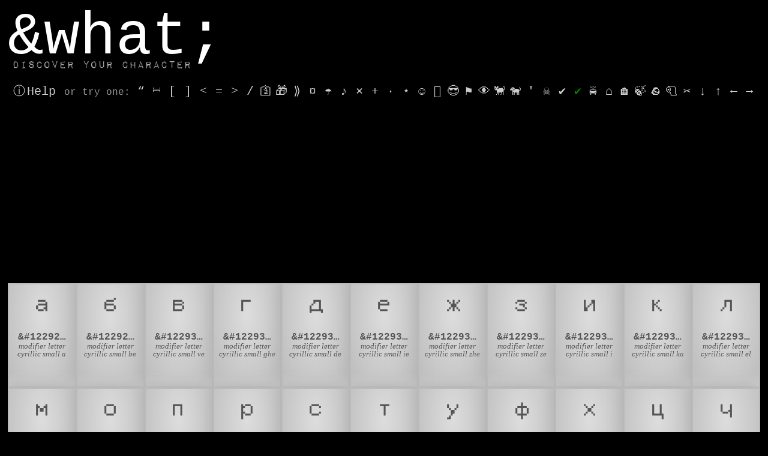

--- FILE ---
content_type: text/html
request_url: https://www.amp-what.com/unicode/search/cyrillic%20extended-d
body_size: 9240
content:
<!DOCTYPE HTML>
<html lang="en"
      itemscope
      itemtype="http://schema.org/WebApplication">
<head profile="http://a9.com/-/spec/opensearch/1.1/">
  <meta http-equiv="content-type" content="text/html; charset=utf-8"/>
  <title>“cyrillic extended-d” Unicode Characters, Symbols & Entities Search | AmpWhat</title>
  <meta itemprop="name" property="og:title" content="“cyrillic extended-d” Unicode Characters, Symbols & Entities Search | AmpWhat">
  <meta property="og:site_name" content="&amp;what?">
  <meta property="og:url" content="https://www.amp-what.com/unicode/search/cyrillic%20extended-d">
  <meta property="og:type" content="website">
  <meta itemprop="operatingSystem" content="web">
  <meta itemprop="applicationCategory" property="og:applicationCategory"
        content="DesignApplication,BusinessApplication,DeveloperApplication,UtilitiesApplication">
  <meta itemprop="publisher" itemtype="Organization" property="og:publisher" content="NDP Software">
  <link rel="author" href="https://www.linkedin.com/in/ndpsoftware/?rel=author">
  <link rel="SHORTCUT ICON" href="/favicon.ico"/>
  <meta name="mobile-web-app-capable" content="yes">
  <meta name="apple-mobile-web-app-status-bar-style" content="black"/>
  <link rel="apple-touch-icon" href="/icon.png"/>
  <link rel="apple-touch-startup-image" href="/startup.png"/>
  <meta name="viewport" content="width=device-width, initial-scale=1"/>
  <meta name="description" itemprop="description" property="og:description"
        content="“cyrillic extended-d” symbols, entities & characters: 𞀰 𞀱 𞀲 𞀳 𞀴 𞀵 𞀶 𞀷 𞀸 𞀹 𞀺 𞀻 𞀼 𞀽 𞀾 𞀿 𞁀 𞁁 𞁂 𞁃 𞁄 𞁅"/>
  <meta itemprop="image" property="og:image" content="//www.amp-what.com/icon.png">
  <meta name="keywords" content="copy and paste, html character, html entity character, unicode icons css, unicode symbol html entity,unicode search,
U+1e030 &#122928; ,modifier letter cyrillic small a,cyrillic extended-d;U+1e031 &#122929; ,modifier letter cyrillic small be,cyrillic extended-d;U+1e032 &#122930; ,modifier letter cyrillic small ve,cyrillic extended-d;U+1e033 &#122931; ,modifier letter cyrillic small ghe,cyrillic extended-d;U+1e034 &#122932; ,modifier letter cyrillic small de,cyrillic extended-d;U+1e035 &#122933; ,modifier letter cyrillic small ie,cyrillic extended-d;U+1e036 &#122934; ,modifier letter cyrillic small zhe,cyrillic extended-d;U+1e037 &#122935; ,modifier letter cyrillic small ze,cyrillic extended-d;U+1e038 &#122936; ,modifier letter cyrillic small i,cyrillic extended-d;U+1e039 &#122937; ,modifier letter cyrillic small ka,cyrillic extended-d;U+1e03a &#122938; ,modifier letter cyrillic small el,cyrillic extended-d;U+1e03b &#122939; ,modifier letter cyrillic small em,cyrillic extended-d;U+1e03c &#122940; ,modifier letter cyrillic small o,cyrillic extended-d;U+1e03d &#122941; ,modifier letter cyrillic small pe,cyrillic extended-d;U+1e03e &#122942; ,modifier letter cyrillic small er,cyrillic extended-d;U+1e03f &#122943; ,modifier letter cyrillic small es,cyrillic extended-d;U+1e040 &#122944; ,modifier letter cyrillic small te,cyrillic extended-d;U+1e041 &#122945; ,modifier letter cyrillic small u,cyrillic extended-d;U+1e042 &#122946; ,modifier letter cyrillic small ef,cyrillic extended-d;U+1e043 &#122947; ,modifier letter cyrillic small ha,cyrillic extended-d;"/>

  <script>
    const rbhost = document.location.host || document.location.hostname
const rbenv  = rbhost === 'www.amp-what.com'
  ? 'production'
  : (rbhost === 'amp-what-staging.herokuapp.com'
    ? 'staging' : 'dev')
var _rollbarConfig = {
  accessToken:                'deb1f85eeac341f29a000d89b00f6ebd',
  captureUncaught:            true,
  captureUnhandledRejections: true,
  captureIp:                  'anonymize',
  checkIgnore:    filterBrowserExtensions,
  autoInstrument:             true,
  payload:                    {
    environment: rbenv,
    server:      {
      host: rbhost,
    },
    client:      {
      javascript: {
        source_map_enabled: false,
      },
    },
  },
}

var filterRegex = /^(chrome|safari)-extension:\/\//;

function filterBrowserExtensions(isUncaught, args, payload) {
  function checkTrace(trace) {
    var frames = trace.frames;
    var length = frames.length - 1;
    for(; length >= 0; length--) {
      if(filterRegex.test(frames[length].filename)) {
        return true;
      }
    }
    return false;
  }
  function checkTraceChain(traceChain) {
    var length = traceChain.length - 1;
    for(; length >= 0; length--) {
      if(checkTrace(traceChain[length])) {
        return true;
      }
    }
  }

  if(payload && payload.body) {
    if(payload.body.trace) {
      return checkTrace(payload.body.trace);
    } else if(payload.body.trace_chain) {
      return checkTraceChain(payload.body.trace_chain);
    }
  }
  return false;
}


// Rollbar Snippet
!function(r){var e={};function o(n){if(e[n])return e[n].exports;var t=e[n]={i:n,l:!1,exports:{}};return r[n].call(t.exports,t,t.exports,o),t.l=!0,t.exports}o.m=r,o.c=e,o.d=function(r,e,n){o.o(r,e)||Object.defineProperty(r,e,{enumerable:!0,get:n})},o.r=function(r){"undefined"!=typeof Symbol&&Symbol.toStringTag&&Object.defineProperty(r,Symbol.toStringTag,{value:"Module"}),Object.defineProperty(r,"__esModule",{value:!0})},o.t=function(r,e){if(1&e&&(r=o(r)),8&e)return r;if(4&e&&"object"==typeof r&&r&&r.__esModule)return r;var n=Object.create(null);if(o.r(n),Object.defineProperty(n,"default",{enumerable:!0,value:r}),2&e&&"string"!=typeof r)for(var t in r)o.d(n,t,function(e){return r[e]}.bind(null,t));return n},o.n=function(r){var e=r&&r.__esModule?function(){return r.default}:function(){return r};return o.d(e,"a",e),e},o.o=function(r,e){return Object.prototype.hasOwnProperty.call(r,e)},o.p="",o(o.s=0)}([function(r,e,o){"use strict";var n=o(1),t=o(5);_rollbarConfig=_rollbarConfig||{},_rollbarConfig.rollbarJsUrl=_rollbarConfig.rollbarJsUrl||"https://cdn.rollbar.com/rollbarjs/refs/tags/v2.26.4/rollbar.min.js",_rollbarConfig.async=void 0===_rollbarConfig.async||_rollbarConfig.async;var a=n.setupShim(window,_rollbarConfig),l=t(_rollbarConfig);window.rollbar=n.Rollbar,a.loadFull(window,document,!_rollbarConfig.async,_rollbarConfig,l)},function(r,e,o){"use strict";var n=o(2),t=o(3);function a(r){return function(){try{return r.apply(this,arguments)}catch(r){try{console.error("[Rollbar]: Internal error",r)}catch(r){}}}}var l=0;function i(r,e){this.options=r,this._rollbarOldOnError=null;var o=l++;this.shimId=function(){return o},"undefined"!=typeof window&&window._rollbarShims&&(window._rollbarShims[o]={handler:e,messages:[]})}var s=o(4),d=function(r,e){return new i(r,e)},c=function(r){return new s(d,r)};function u(r){return a((function(){var e=this,o=Array.prototype.slice.call(arguments,0),n={shim:e,method:r,args:o,ts:new Date};window._rollbarShims[this.shimId()].messages.push(n)}))}i.prototype.loadFull=function(r,e,o,n,t){var l=!1,i=e.createElement("script"),s=e.getElementsByTagName("script")[0],d=s.parentNode;i.crossOrigin="",i.src=n.rollbarJsUrl,o||(i.async=!0),i.onload=i.onreadystatechange=a((function(){if(!(l||this.readyState&&"loaded"!==this.readyState&&"complete"!==this.readyState)){i.onload=i.onreadystatechange=null;try{d.removeChild(i)}catch(r){}l=!0,function(){var e;if(void 0===r._rollbarDidLoad){e=new Error("rollbar.js did not load");for(var o,n,a,l,i=0;o=r._rollbarShims[i++];)for(o=o.messages||[];n=o.shift();)for(a=n.args||[],i=0;i<a.length;++i)if("function"==typeof(l=a[i])){l(e);break}}"function"==typeof t&&t(e)}()}})),d.insertBefore(i,s)},i.prototype.wrap=function(r,e,o){try{var n;if(n="function"==typeof e?e:function(){return e||{}},"function"!=typeof r)return r;if(r._isWrap)return r;if(!r._rollbar_wrapped&&(r._rollbar_wrapped=function(){o&&"function"==typeof o&&o.apply(this,arguments);try{return r.apply(this,arguments)}catch(o){var e=o;throw e&&("string"==typeof e&&(e=new String(e)),e._rollbarContext=n()||{},e._rollbarContext._wrappedSource=r.toString(),window._rollbarWrappedError=e),e}},r._rollbar_wrapped._isWrap=!0,r.hasOwnProperty))for(var t in r)r.hasOwnProperty(t)&&(r._rollbar_wrapped[t]=r[t]);return r._rollbar_wrapped}catch(e){return r}};for(var p="log,debug,info,warn,warning,error,critical,global,configure,handleUncaughtException,handleAnonymousErrors,handleUnhandledRejection,captureEvent,captureDomContentLoaded,captureLoad".split(","),f=0;f<p.length;++f)i.prototype[p[f]]=u(p[f]);r.exports={setupShim:function(r,e){if(r){var o=e.globalAlias||"Rollbar";if("object"==typeof r[o])return r[o];r._rollbarShims={},r._rollbarWrappedError=null;var l=new c(e);return a((function(){e.captureUncaught&&(l._rollbarOldOnError=r.onerror,n.captureUncaughtExceptions(r,l,!0),e.wrapGlobalEventHandlers&&t(r,l,!0)),e.captureUnhandledRejections&&n.captureUnhandledRejections(r,l,!0);var a=e.autoInstrument;return!1!==e.enabled&&(void 0===a||!0===a||function(r){return!("object"!=typeof r||void 0!==r.page&&!r.page)}(a))&&r.addEventListener&&(r.addEventListener("load",l.captureLoad.bind(l)),r.addEventListener("DOMContentLoaded",l.captureDomContentLoaded.bind(l))),r[o]=l,l}))()}},Rollbar:c}},function(r,e,o){"use strict";function n(r,e,o,n){r._rollbarWrappedError&&(n[4]||(n[4]=r._rollbarWrappedError),n[5]||(n[5]=r._rollbarWrappedError._rollbarContext),r._rollbarWrappedError=null);var t=e.handleUncaughtException.apply(e,n);o&&o.apply(r,n),"anonymous"===t&&(e.anonymousErrorsPending+=1)}r.exports={captureUncaughtExceptions:function(r,e,o){if(r){var t;if("function"==typeof e._rollbarOldOnError)t=e._rollbarOldOnError;else if(r.onerror){for(t=r.onerror;t._rollbarOldOnError;)t=t._rollbarOldOnError;e._rollbarOldOnError=t}e.handleAnonymousErrors();var a=function(){var o=Array.prototype.slice.call(arguments,0);n(r,e,t,o)};o&&(a._rollbarOldOnError=t),r.onerror=a}},captureUnhandledRejections:function(r,e,o){if(r){"function"==typeof r._rollbarURH&&r._rollbarURH.belongsToShim&&r.removeEventListener("unhandledrejection",r._rollbarURH);var n=function(r){var o,n,t;try{o=r.reason}catch(r){o=void 0}try{n=r.promise}catch(r){n="[unhandledrejection] error getting `promise` from event"}try{t=r.detail,!o&&t&&(o=t.reason,n=t.promise)}catch(r){}o||(o="[unhandledrejection] error getting `reason` from event"),e&&e.handleUnhandledRejection&&e.handleUnhandledRejection(o,n)};n.belongsToShim=o,r._rollbarURH=n,r.addEventListener("unhandledrejection",n)}}}},function(r,e,o){"use strict";function n(r,e,o){if(e.hasOwnProperty&&e.hasOwnProperty("addEventListener")){for(var n=e.addEventListener;n._rollbarOldAdd&&n.belongsToShim;)n=n._rollbarOldAdd;var t=function(e,o,t){n.call(this,e,r.wrap(o),t)};t._rollbarOldAdd=n,t.belongsToShim=o,e.addEventListener=t;for(var a=e.removeEventListener;a._rollbarOldRemove&&a.belongsToShim;)a=a._rollbarOldRemove;var l=function(r,e,o){a.call(this,r,e&&e._rollbar_wrapped||e,o)};l._rollbarOldRemove=a,l.belongsToShim=o,e.removeEventListener=l}}r.exports=function(r,e,o){if(r){var t,a,l="EventTarget,Window,Node,ApplicationCache,AudioTrackList,ChannelMergerNode,CryptoOperation,EventSource,FileReader,HTMLUnknownElement,IDBDatabase,IDBRequest,IDBTransaction,KeyOperation,MediaController,MessagePort,ModalWindow,Notification,SVGElementInstance,Screen,TextTrack,TextTrackCue,TextTrackList,WebSocket,WebSocketWorker,Worker,XMLHttpRequest,XMLHttpRequestEventTarget,XMLHttpRequestUpload".split(",");for(t=0;t<l.length;++t)r[a=l[t]]&&r[a].prototype&&n(e,r[a].prototype,o)}}},function(r,e,o){"use strict";function n(r,e){this.impl=r(e,this),this.options=e,function(r){for(var e=function(r){return function(){var e=Array.prototype.slice.call(arguments,0);if(this.impl[r])return this.impl[r].apply(this.impl,e)}},o="log,debug,info,warn,warning,error,critical,global,configure,handleUncaughtException,handleAnonymousErrors,handleUnhandledRejection,_createItem,wrap,loadFull,shimId,captureEvent,captureDomContentLoaded,captureLoad".split(","),n=0;n<o.length;n++)r[o[n]]=e(o[n])}(n.prototype)}n.prototype._swapAndProcessMessages=function(r,e){var o,n,t;for(this.impl=r(this.options);o=e.shift();)n=o.method,t=o.args,this[n]&&"function"==typeof this[n]&&("captureDomContentLoaded"===n||"captureLoad"===n?this[n].apply(this,[t[0],o.ts]):this[n].apply(this,t));return this},r.exports=n},function(r,e,o){"use strict";r.exports=function(r){return function(e){if(!e&&!window._rollbarInitialized){for(var o,n,t=(r=r||{}).globalAlias||"Rollbar",a=window.rollbar,l=function(r){return new a(r)},i=0;o=window._rollbarShims[i++];)n||(n=o.handler),o.handler._swapAndProcessMessages(l,o.messages);window[t]=n,window._rollbarInitialized=!0}}}}]);
// End Rollbar Snippet

Rollbar.global({maxItems: 5})

  </script>

  <script type="application/ld+json">
    {
      "@context": "http://schema.org",
      "@type": "Organization",
      "name": "NDP Software",
      "url": "http://ndpsoftware.com",
      "logo": "http://ndpsoftware.com/images/brand/logo-square.png"
    }
  </script>

  <!-- Google Tag Manager -->
<script>(function(w,d,s,l,i){w[l]=w[l]||[];w[l].push({'gtm.start':
    new Date().getTime(),event:'gtm.js'});var f=d.getElementsByTagName(s)[0],
  j=d.createElement(s),dl=l!='dataLayer'?'&l='+l:'';j.async=true;j.src=
  'https://www.googletagmanager.com/gtm.js?id='+i+dl;f.parentNode.insertBefore(j,f);
})(window,document,'script','dataLayer','GTM-5RWKPT4');</script>
window.dataLayer.push(['js', new Date()]);
<!-- End Google Tag Manager -->


  <link rel="search"
        type="application/opensearchdescription+xml"
        href="/open-search-description.xml"
        title="Content search"/>

  <script>
    if ('serviceWorker' in navigator && location.protocol === 'https:') {
      navigator.serviceWorker
        .register('/service-worker.js', {updateViaCache: 'none'})
        .then(() => console.log('Service Worker Registered'))
        .catch(err => console.log('Service Worker not registered', err));
    }
  </script>
</head>


<body style='background-color: black' class='data-loading'>
<div style="position: fixed; right: -1000px; width: 999px;"></div>

<link rel="preload" as="style" href="/Impact-Label-fontfacekit/Impact_label_reversed.css"
      onload="this.rel='stylesheet'"/>
<link href="/main.79c04cbefb5fc38be960.css" rel="stylesheet">

<script type="text/javascript">
  window.q = 'cyrillic extended-d'
</script>
<base href="/"/>
<script defer="defer" src="/main.b56827a5626348f0dcf1.bundle.js"></script>
<div class="content">
  <div id="head">
    <a href='/'>
      <div id='logo'>
        <h1>&amp;what;</h1>
        <h2>Discover your character</h2>
      </div>
    </a>
    <input id="q" type="text" autocomplete="off" placeholder="type to search" value='cyrillic extended-d' tabindex='1'/>
    <a href='#' tabindex='100' data-click-open-settings id="gear">⛭</a>
    <p id='hints'>
      <a href='/help.html' class='open-in-modal' id='help' title='View Help'>&#9432;&#8198;Help</a> or
      try<span class='hide-on-narrow'> one</span>:
      <a href='/unicode/search/quote' title='quotes'>“</a>
      <a href='/unicode/search/bracket' title='brackets'>⎶</a>
      <a href='/unicode/search/left%20bracket' title='left brackets'>&lbrack;</a>
      <a href='/unicode/search/right%20bracket' title='right brackets'>&rbrack;</a>
      <a href='/unicode/search/<' title='less than'>&lt;</a>
      <a href='/unicode/search/=' title='equals'>=</a>
      <a href='/unicode/search/>' title='greater than'>&gt;</a>
      <a href='/unicode/search//' title='slash'>&sol;</a>
      <a href='/unicode/search/religion' title='religion'>🛐</a>
      <a href='/unicode/search/christmas' title='Christmas'>🎁</a>
      <a href='/unicode/search/chevron' title='chevron'>⟫</a>
      <a href='/unicode/search/currency' title='currency'>&curren;</a>
      <a href='/unicode/search/weather' title='weather'>&#9730;</a>
      <a href='/unicode/search/music' title='music'>&sung;</a>
      <a href='/unicode/search/cross' title='cross'>⨯</a>
      <a href='/unicode/search/plus' title='plus'>+</a>
      <a href='/unicode/search/dot' title='dot'>·</a>
      <a href='/unicode/search/star' title='star'>&Star;</a>
      <a href='/unicode/search/face' title='face'>&#9786;</a>
      <a href='/unicode/search/hieroglyph' title='hieroglyph'>𓁑</a>
      <a href='/unicode/search/emoticon' title='emoticon'>&#128526;</a>
      <a href='/unicode/search/flag' title='flag'>&#9873;</a>
      <a href='/unicode/search/eye' title='eye'>👁</a>
      <a href='/unicode/search/cat' title='cat'>🐈</a>
      <a href='/unicode/search/dog' title='dog'>🐕</a>
      <a href='/unicode/search/tick' title='tick'>'</a>
      <a href='/unicode/search/danger' title='danger'>&#9760;</a>
      <a href='/unicode/search/check' title='check'>✔</a>
      <a href='/unicode/search/green check mark' title='green check mark' style='color: green'>✔</a>
      <a href='/unicode/search/car' title='car'>&#128660;</a>
      <a href='/unicode/search/home' title='home'>⌂</a>
      <a href='/unicode/search/house' title='house'>🏠</a>
      <a href='/unicode/search/leaf' title='leaf'>🍃</a>
      <a href='/unicode/search/rock' title='rock'>&#x1faa8;</a>
      <a href='/unicode/search/paper' title='paper'>&#x1f9fb;</a>
      <a href='/unicode/search/scissors' title='scissors'>✂</a>
      <a href='/unicode/search/down%20arrow' title='arrow down'>&darr;</a>
      <a href='/unicode/search/up%20arrow' title='arrow up'>&uarr;</a>
      <a href='/unicode/search/left%20arrow' title='arrow left'>&larr;</a>
      <a href='/unicode/search/right%20arrow' title='arrow right'>&rarr;</a>
      <a href='/unicode/search/peace' title='peace'>&#9774;</a>
      <a href='/unicode/search/love' title='love'>&hearts;</a>
      <a href='/unicode/search/circle' title='circle'>&#9679;</a>
      <a href='/unicode/search/triangle' title='triangle'>&#x25b2;</a>
      <a href='/unicode/search/square' title='square'>&#x25fc;</a>
      <a href='/unicode/search/chess' title='chess'>&#9813;</a>
      <a href='/unicode/search/french' title='french'>&#127467;&#127479;</a>
      <a href='/unicode/search/german' title='german'>🇩🇪</a>
      <a href='/unicode/search/increasing' title='increasing'>📈</a>
      <a href='/unicode/search/decreasing' title='decreasing'>📉</a>
      <a href='/unicode/search/person' title='person'>&#9977;&#127998;</a>
      <a href='/unicode/search/dark skin tone' title='dark skin tone'>&#129489;&#127999;</a>
      <a href='/unicode/search/computer' title='computer'>&#128187;</a>
      <a href='/unicode/search/telephone' title='telephone'>&#128241;</a>
    </p>
  </div>
  <ul id='results' tabindex='2'><li class="score-3"><div><samp class="cyrillic-extended-d u1e030 u1e03X u1e0XX">𞀰</samp><span class="num alt-keys seq no-ref" title="No character reference is available">—</span><span class="num css seq">\01e030</span><span class="num html-decimal seq">&amp;#122928;</span><span class="num html-hex seq">&amp;#x1e030;</span><span class="num json seq">"\uD838\uDC30"</span><span class="num unicode seq">U+1e030</span><span class="num url seq">%F0%9E%80%B0</span><span class="desc d1">modifier letter cyrillic small a</span><span class="desc d2">cyrillic extended-d</span></div></li><li class="score-3"><div><samp class="cyrillic-extended-d u1e031 u1e03X u1e0XX">𞀱</samp><span class="num alt-keys seq no-ref" title="No character reference is available">—</span><span class="num css seq">\01e031</span><span class="num html-decimal seq">&amp;#122929;</span><span class="num html-hex seq">&amp;#x1e031;</span><span class="num json seq">"\uD838\uDC31"</span><span class="num unicode seq">U+1e031</span><span class="num url seq">%F0%9E%80%B1</span><span class="desc d1">modifier letter cyrillic small be</span><span class="desc d2">cyrillic extended-d</span></div></li><li class="score-3"><div><samp class="cyrillic-extended-d u1e032 u1e03X u1e0XX">𞀲</samp><span class="num alt-keys seq no-ref" title="No character reference is available">—</span><span class="num css seq">\01e032</span><span class="num html-decimal seq">&amp;#122930;</span><span class="num html-hex seq">&amp;#x1e032;</span><span class="num json seq">"\uD838\uDC32"</span><span class="num unicode seq">U+1e032</span><span class="num url seq">%F0%9E%80%B2</span><span class="desc d1">modifier letter cyrillic small ve</span><span class="desc d2">cyrillic extended-d</span></div></li><li class="score-3"><div><samp class="cyrillic-extended-d u1e033 u1e03X u1e0XX">𞀳</samp><span class="num alt-keys seq no-ref" title="No character reference is available">—</span><span class="num css seq">\01e033</span><span class="num html-decimal seq">&amp;#122931;</span><span class="num html-hex seq">&amp;#x1e033;</span><span class="num json seq">"\uD838\uDC33"</span><span class="num unicode seq">U+1e033</span><span class="num url seq">%F0%9E%80%B3</span><span class="desc d1">modifier letter cyrillic small ghe</span><span class="desc d2">cyrillic extended-d</span></div></li><li class="score-3"><div><samp class="cyrillic-extended-d u1e034 u1e03X u1e0XX">𞀴</samp><span class="num alt-keys seq no-ref" title="No character reference is available">—</span><span class="num css seq">\01e034</span><span class="num html-decimal seq">&amp;#122932;</span><span class="num html-hex seq">&amp;#x1e034;</span><span class="num json seq">"\uD838\uDC34"</span><span class="num unicode seq">U+1e034</span><span class="num url seq">%F0%9E%80%B4</span><span class="desc d1">modifier letter cyrillic small de</span><span class="desc d2">cyrillic extended-d</span></div></li><li class="score-3"><div><samp class="cyrillic-extended-d u1e035 u1e03X u1e0XX">𞀵</samp><span class="num alt-keys seq no-ref" title="No character reference is available">—</span><span class="num css seq">\01e035</span><span class="num html-decimal seq">&amp;#122933;</span><span class="num html-hex seq">&amp;#x1e035;</span><span class="num json seq">"\uD838\uDC35"</span><span class="num unicode seq">U+1e035</span><span class="num url seq">%F0%9E%80%B5</span><span class="desc d1">modifier letter cyrillic small ie</span><span class="desc d2">cyrillic extended-d</span></div></li><li class="score-3"><div><samp class="cyrillic-extended-d u1e036 u1e03X u1e0XX">𞀶</samp><span class="num alt-keys seq no-ref" title="No character reference is available">—</span><span class="num css seq">\01e036</span><span class="num html-decimal seq">&amp;#122934;</span><span class="num html-hex seq">&amp;#x1e036;</span><span class="num json seq">"\uD838\uDC36"</span><span class="num unicode seq">U+1e036</span><span class="num url seq">%F0%9E%80%B6</span><span class="desc d1">modifier letter cyrillic small zhe</span><span class="desc d2">cyrillic extended-d</span></div></li><li class="score-3"><div><samp class="cyrillic-extended-d u1e037 u1e03X u1e0XX">𞀷</samp><span class="num alt-keys seq no-ref" title="No character reference is available">—</span><span class="num css seq">\01e037</span><span class="num html-decimal seq">&amp;#122935;</span><span class="num html-hex seq">&amp;#x1e037;</span><span class="num json seq">"\uD838\uDC37"</span><span class="num unicode seq">U+1e037</span><span class="num url seq">%F0%9E%80%B7</span><span class="desc d1">modifier letter cyrillic small ze</span><span class="desc d2">cyrillic extended-d</span></div></li><li class="score-3"><div><samp class="cyrillic-extended-d u1e038 u1e03X u1e0XX">𞀸</samp><span class="num alt-keys seq no-ref" title="No character reference is available">—</span><span class="num css seq">\01e038</span><span class="num html-decimal seq">&amp;#122936;</span><span class="num html-hex seq">&amp;#x1e038;</span><span class="num json seq">"\uD838\uDC38"</span><span class="num unicode seq">U+1e038</span><span class="num url seq">%F0%9E%80%B8</span><span class="desc d1">modifier letter cyrillic small i</span><span class="desc d2">cyrillic extended-d</span></div></li><li class="score-3"><div><samp class="cyrillic-extended-d u1e039 u1e03X u1e0XX">𞀹</samp><span class="num alt-keys seq no-ref" title="No character reference is available">—</span><span class="num css seq">\01e039</span><span class="num html-decimal seq">&amp;#122937;</span><span class="num html-hex seq">&amp;#x1e039;</span><span class="num json seq">"\uD838\uDC39"</span><span class="num unicode seq">U+1e039</span><span class="num url seq">%F0%9E%80%B9</span><span class="desc d1">modifier letter cyrillic small ka</span><span class="desc d2">cyrillic extended-d</span></div></li><li class="score-3"><div><samp class="cyrillic-extended-d u1e03a u1e03X u1e0XX">𞀺</samp><span class="num alt-keys seq no-ref" title="No character reference is available">—</span><span class="num css seq">\01e03a</span><span class="num html-decimal seq">&amp;#122938;</span><span class="num html-hex seq">&amp;#x1e03a;</span><span class="num json seq">"\uD838\uDC3A"</span><span class="num unicode seq">U+1e03a</span><span class="num url seq">%F0%9E%80%BA</span><span class="desc d1">modifier letter cyrillic small el</span><span class="desc d2">cyrillic extended-d</span></div></li><li class="score-3"><div><samp class="cyrillic-extended-d u1e03b u1e03X u1e0XX">𞀻</samp><span class="num alt-keys seq no-ref" title="No character reference is available">—</span><span class="num css seq">\01e03b</span><span class="num html-decimal seq">&amp;#122939;</span><span class="num html-hex seq">&amp;#x1e03b;</span><span class="num json seq">"\uD838\uDC3B"</span><span class="num unicode seq">U+1e03b</span><span class="num url seq">%F0%9E%80%BB</span><span class="desc d1">modifier letter cyrillic small em</span><span class="desc d2">cyrillic extended-d</span></div></li><li class="score-3"><div><samp class="cyrillic-extended-d u1e03c u1e03X u1e0XX">𞀼</samp><span class="num alt-keys seq no-ref" title="No character reference is available">—</span><span class="num css seq">\01e03c</span><span class="num html-decimal seq">&amp;#122940;</span><span class="num html-hex seq">&amp;#x1e03c;</span><span class="num json seq">"\uD838\uDC3C"</span><span class="num unicode seq">U+1e03c</span><span class="num url seq">%F0%9E%80%BC</span><span class="desc d1">modifier letter cyrillic small o</span><span class="desc d2">cyrillic extended-d</span></div></li><li class="score-3"><div><samp class="cyrillic-extended-d u1e03d u1e03X u1e0XX">𞀽</samp><span class="num alt-keys seq no-ref" title="No character reference is available">—</span><span class="num css seq">\01e03d</span><span class="num html-decimal seq">&amp;#122941;</span><span class="num html-hex seq">&amp;#x1e03d;</span><span class="num json seq">"\uD838\uDC3D"</span><span class="num unicode seq">U+1e03d</span><span class="num url seq">%F0%9E%80%BD</span><span class="desc d1">modifier letter cyrillic small pe</span><span class="desc d2">cyrillic extended-d</span></div></li><li class="score-3"><div><samp class="cyrillic-extended-d u1e03e u1e03X u1e0XX">𞀾</samp><span class="num alt-keys seq no-ref" title="No character reference is available">—</span><span class="num css seq">\01e03e</span><span class="num html-decimal seq">&amp;#122942;</span><span class="num html-hex seq">&amp;#x1e03e;</span><span class="num json seq">"\uD838\uDC3E"</span><span class="num unicode seq">U+1e03e</span><span class="num url seq">%F0%9E%80%BE</span><span class="desc d1">modifier letter cyrillic small er</span><span class="desc d2">cyrillic extended-d</span></div></li><li class="score-3"><div><samp class="cyrillic-extended-d u1e03f u1e03X u1e0XX">𞀿</samp><span class="num alt-keys seq no-ref" title="No character reference is available">—</span><span class="num css seq">\01e03f</span><span class="num html-decimal seq">&amp;#122943;</span><span class="num html-hex seq">&amp;#x1e03f;</span><span class="num json seq">"\uD838\uDC3F"</span><span class="num unicode seq">U+1e03f</span><span class="num url seq">%F0%9E%80%BF</span><span class="desc d1">modifier letter cyrillic small es</span><span class="desc d2">cyrillic extended-d</span></div></li><li class="score-3"><div><samp class="cyrillic-extended-d u1e040 u1e04X u1e0XX">𞁀</samp><span class="num alt-keys seq no-ref" title="No character reference is available">—</span><span class="num css seq">\01e040</span><span class="num html-decimal seq">&amp;#122944;</span><span class="num html-hex seq">&amp;#x1e040;</span><span class="num json seq">"\uD838\uDC40"</span><span class="num unicode seq">U+1e040</span><span class="num url seq">%F0%9E%81%80</span><span class="desc d1">modifier letter cyrillic small te</span><span class="desc d2">cyrillic extended-d</span></div></li><li class="score-3"><div><samp class="cyrillic-extended-d u1e041 u1e04X u1e0XX">𞁁</samp><span class="num alt-keys seq no-ref" title="No character reference is available">—</span><span class="num css seq">\01e041</span><span class="num html-decimal seq">&amp;#122945;</span><span class="num html-hex seq">&amp;#x1e041;</span><span class="num json seq">"\uD838\uDC41"</span><span class="num unicode seq">U+1e041</span><span class="num url seq">%F0%9E%81%81</span><span class="desc d1">modifier letter cyrillic small u</span><span class="desc d2">cyrillic extended-d</span></div></li><li class="score-3"><div><samp class="cyrillic-extended-d u1e042 u1e04X u1e0XX">𞁂</samp><span class="num alt-keys seq no-ref" title="No character reference is available">—</span><span class="num css seq">\01e042</span><span class="num html-decimal seq">&amp;#122946;</span><span class="num html-hex seq">&amp;#x1e042;</span><span class="num json seq">"\uD838\uDC42"</span><span class="num unicode seq">U+1e042</span><span class="num url seq">%F0%9E%81%82</span><span class="desc d1">modifier letter cyrillic small ef</span><span class="desc d2">cyrillic extended-d</span></div></li><li class="score-3"><div><samp class="cyrillic-extended-d u1e043 u1e04X u1e0XX">𞁃</samp><span class="num alt-keys seq no-ref" title="No character reference is available">—</span><span class="num css seq">\01e043</span><span class="num html-decimal seq">&amp;#122947;</span><span class="num html-hex seq">&amp;#x1e043;</span><span class="num json seq">"\uD838\uDC43"</span><span class="num unicode seq">U+1e043</span><span class="num url seq">%F0%9E%81%83</span><span class="desc d1">modifier letter cyrillic small ha</span><span class="desc d2">cyrillic extended-d</span></div></li><li class="score-3"><div><samp class="cyrillic-extended-d u1e044 u1e04X u1e0XX">𞁄</samp><span class="num alt-keys seq no-ref" title="No character reference is available">—</span><span class="num css seq">\01e044</span><span class="num html-decimal seq">&amp;#122948;</span><span class="num html-hex seq">&amp;#x1e044;</span><span class="num json seq">"\uD838\uDC44"</span><span class="num unicode seq">U+1e044</span><span class="num url seq">%F0%9E%81%84</span><span class="desc d1">modifier letter cyrillic small tse</span><span class="desc d2">cyrillic extended-d</span></div></li><li class="score-3"><div><samp class="cyrillic-extended-d u1e045 u1e04X u1e0XX">𞁅</samp><span class="num alt-keys seq no-ref" title="No character reference is available">—</span><span class="num css seq">\01e045</span><span class="num html-decimal seq">&amp;#122949;</span><span class="num html-hex seq">&amp;#x1e045;</span><span class="num json seq">"\uD838\uDC45"</span><span class="num unicode seq">U+1e045</span><span class="num url seq">%F0%9E%81%85</span><span class="desc d1">modifier letter cyrillic small che</span><span class="desc d2">cyrillic extended-d</span></div></li><li class="score-3"><div><samp class="cyrillic-extended-d u1e046 u1e04X u1e0XX">𞁆</samp><span class="num alt-keys seq no-ref" title="No character reference is available">—</span><span class="num css seq">\01e046</span><span class="num html-decimal seq">&amp;#122950;</span><span class="num html-hex seq">&amp;#x1e046;</span><span class="num json seq">"\uD838\uDC46"</span><span class="num unicode seq">U+1e046</span><span class="num url seq">%F0%9E%81%86</span><span class="desc d1">modifier letter cyrillic small sha</span><span class="desc d2">cyrillic extended-d</span></div></li><li class="score-3"><div><samp class="cyrillic-extended-d u1e047 u1e04X u1e0XX">𞁇</samp><span class="num alt-keys seq no-ref" title="No character reference is available">—</span><span class="num css seq">\01e047</span><span class="num html-decimal seq">&amp;#122951;</span><span class="num html-hex seq">&amp;#x1e047;</span><span class="num json seq">"\uD838\uDC47"</span><span class="num unicode seq">U+1e047</span><span class="num url seq">%F0%9E%81%87</span><span class="desc d1">modifier letter cyrillic small yeru</span><span class="desc d2">cyrillic extended-d</span></div></li><li class="score-3"><div><samp class="cyrillic-extended-d u1e048 u1e04X u1e0XX">𞁈</samp><span class="num alt-keys seq no-ref" title="No character reference is available">—</span><span class="num css seq">\01e048</span><span class="num html-decimal seq">&amp;#122952;</span><span class="num html-hex seq">&amp;#x1e048;</span><span class="num json seq">"\uD838\uDC48"</span><span class="num unicode seq">U+1e048</span><span class="num url seq">%F0%9E%81%88</span><span class="desc d1">modifier letter cyrillic small e</span><span class="desc d2">cyrillic extended-d</span></div></li><li class="score-3"><div><samp class="cyrillic-extended-d u1e049 u1e04X u1e0XX">𞁉</samp><span class="num alt-keys seq no-ref" title="No character reference is available">—</span><span class="num css seq">\01e049</span><span class="num html-decimal seq">&amp;#122953;</span><span class="num html-hex seq">&amp;#x1e049;</span><span class="num json seq">"\uD838\uDC49"</span><span class="num unicode seq">U+1e049</span><span class="num url seq">%F0%9E%81%89</span><span class="desc d1">modifier letter cyrillic small yu</span><span class="desc d2">cyrillic extended-d</span></div></li><li class="score-3"><div><samp class="cyrillic-extended-d u1e04a u1e04X u1e0XX">𞁊</samp><span class="num alt-keys seq no-ref" title="No character reference is available">—</span><span class="num css seq">\01e04a</span><span class="num html-decimal seq">&amp;#122954;</span><span class="num html-hex seq">&amp;#x1e04a;</span><span class="num json seq">"\uD838\uDC4A"</span><span class="num unicode seq">U+1e04a</span><span class="num url seq">%F0%9E%81%8A</span><span class="desc d1">modifier letter cyrillic small dzze</span><span class="desc d2">cyrillic extended-d</span></div></li><li class="score-3"><div><samp class="cyrillic-extended-d u1e04b u1e04X u1e0XX">𞁋</samp><span class="num alt-keys seq no-ref" title="No character reference is available">—</span><span class="num css seq">\01e04b</span><span class="num html-decimal seq">&amp;#122955;</span><span class="num html-hex seq">&amp;#x1e04b;</span><span class="num json seq">"\uD838\uDC4B"</span><span class="num unicode seq">U+1e04b</span><span class="num url seq">%F0%9E%81%8B</span><span class="desc d1">modifier letter cyrillic small schwa</span><span class="desc d2">cyrillic extended-d</span></div></li><li class="score-3"><div><samp class="cyrillic-extended-d u1e04c u1e04X u1e0XX">𞁌</samp><span class="num alt-keys seq no-ref" title="No character reference is available">—</span><span class="num css seq">\01e04c</span><span class="num html-decimal seq">&amp;#122956;</span><span class="num html-hex seq">&amp;#x1e04c;</span><span class="num json seq">"\uD838\uDC4C"</span><span class="num unicode seq">U+1e04c</span><span class="num url seq">%F0%9E%81%8C</span><span class="desc d1">modifier letter cyrillic small byelorussian-ukrainian i</span><span class="desc d2">cyrillic extended-d</span></div></li><li class="score-3"><div><samp class="cyrillic-extended-d u1e04d u1e04X u1e0XX">𞁍</samp><span class="num alt-keys seq no-ref" title="No character reference is available">—</span><span class="num css seq">\01e04d</span><span class="num html-decimal seq">&amp;#122957;</span><span class="num html-hex seq">&amp;#x1e04d;</span><span class="num json seq">"\uD838\uDC4D"</span><span class="num unicode seq">U+1e04d</span><span class="num url seq">%F0%9E%81%8D</span><span class="desc d1">modifier letter cyrillic small je</span><span class="desc d2">cyrillic extended-d</span></div></li><li class="score-3"><div><samp class="cyrillic-extended-d u1e04e u1e04X u1e0XX">𞁎</samp><span class="num alt-keys seq no-ref" title="No character reference is available">—</span><span class="num css seq">\01e04e</span><span class="num html-decimal seq">&amp;#122958;</span><span class="num html-hex seq">&amp;#x1e04e;</span><span class="num json seq">"\uD838\uDC4E"</span><span class="num unicode seq">U+1e04e</span><span class="num url seq">%F0%9E%81%8E</span><span class="desc d1">modifier letter cyrillic small barred o</span><span class="desc d2">cyrillic extended-d</span></div></li><li class="score-3"><div><samp class="cyrillic-extended-d u1e04f u1e04X u1e0XX">𞁏</samp><span class="num alt-keys seq no-ref" title="No character reference is available">—</span><span class="num css seq">\01e04f</span><span class="num html-decimal seq">&amp;#122959;</span><span class="num html-hex seq">&amp;#x1e04f;</span><span class="num json seq">"\uD838\uDC4F"</span><span class="num unicode seq">U+1e04f</span><span class="num url seq">%F0%9E%81%8F</span><span class="desc d1">modifier letter cyrillic small straight u</span><span class="desc d2">cyrillic extended-d</span></div></li><li class="score-3"><div><samp class="cyrillic-extended-d u1e050 u1e05X u1e0XX">𞁐</samp><span class="num alt-keys seq no-ref" title="No character reference is available">—</span><span class="num css seq">\01e050</span><span class="num html-decimal seq">&amp;#122960;</span><span class="num html-hex seq">&amp;#x1e050;</span><span class="num json seq">"\uD838\uDC50"</span><span class="num unicode seq">U+1e050</span><span class="num url seq">%F0%9E%81%90</span><span class="desc d1">modifier letter cyrillic small palochka</span><span class="desc d2">cyrillic extended-d</span></div></li><li class="score-3"><div><samp class="cyrillic-extended-d u1e051 u1e05X u1e0XX">𞁑</samp><span class="num alt-keys seq no-ref" title="No character reference is available">—</span><span class="num css seq">\01e051</span><span class="num html-decimal seq">&amp;#122961;</span><span class="num html-hex seq">&amp;#x1e051;</span><span class="num json seq">"\uD838\uDC51"</span><span class="num unicode seq">U+1e051</span><span class="num url seq">%F0%9E%81%91</span><span class="desc d1">cyrillic subscript small letter a</span><span class="desc d2">cyrillic extended-d</span></div></li><li class="score-3"><div><samp class="cyrillic-extended-d u1e052 u1e05X u1e0XX">𞁒</samp><span class="num alt-keys seq no-ref" title="No character reference is available">—</span><span class="num css seq">\01e052</span><span class="num html-decimal seq">&amp;#122962;</span><span class="num html-hex seq">&amp;#x1e052;</span><span class="num json seq">"\uD838\uDC52"</span><span class="num unicode seq">U+1e052</span><span class="num url seq">%F0%9E%81%92</span><span class="desc d1">cyrillic subscript small letter be</span><span class="desc d2">cyrillic extended-d</span></div></li><li class="score-3"><div><samp class="cyrillic-extended-d u1e053 u1e05X u1e0XX">𞁓</samp><span class="num alt-keys seq no-ref" title="No character reference is available">—</span><span class="num css seq">\01e053</span><span class="num html-decimal seq">&amp;#122963;</span><span class="num html-hex seq">&amp;#x1e053;</span><span class="num json seq">"\uD838\uDC53"</span><span class="num unicode seq">U+1e053</span><span class="num url seq">%F0%9E%81%93</span><span class="desc d1">cyrillic subscript small letter ve</span><span class="desc d2">cyrillic extended-d</span></div></li><li class="score-3"><div><samp class="cyrillic-extended-d u1e054 u1e05X u1e0XX">𞁔</samp><span class="num alt-keys seq no-ref" title="No character reference is available">—</span><span class="num css seq">\01e054</span><span class="num html-decimal seq">&amp;#122964;</span><span class="num html-hex seq">&amp;#x1e054;</span><span class="num json seq">"\uD838\uDC54"</span><span class="num unicode seq">U+1e054</span><span class="num url seq">%F0%9E%81%94</span><span class="desc d1">cyrillic subscript small letter ghe</span><span class="desc d2">cyrillic extended-d</span></div></li><li class="score-3"><div><samp class="cyrillic-extended-d u1e055 u1e05X u1e0XX">𞁕</samp><span class="num alt-keys seq no-ref" title="No character reference is available">—</span><span class="num css seq">\01e055</span><span class="num html-decimal seq">&amp;#122965;</span><span class="num html-hex seq">&amp;#x1e055;</span><span class="num json seq">"\uD838\uDC55"</span><span class="num unicode seq">U+1e055</span><span class="num url seq">%F0%9E%81%95</span><span class="desc d1">cyrillic subscript small letter de</span><span class="desc d2">cyrillic extended-d</span></div></li><li class="score-3"><div><samp class="cyrillic-extended-d u1e056 u1e05X u1e0XX">𞁖</samp><span class="num alt-keys seq no-ref" title="No character reference is available">—</span><span class="num css seq">\01e056</span><span class="num html-decimal seq">&amp;#122966;</span><span class="num html-hex seq">&amp;#x1e056;</span><span class="num json seq">"\uD838\uDC56"</span><span class="num unicode seq">U+1e056</span><span class="num url seq">%F0%9E%81%96</span><span class="desc d1">cyrillic subscript small letter ie</span><span class="desc d2">cyrillic extended-d</span></div></li><li class="score-3"><div><samp class="cyrillic-extended-d u1e057 u1e05X u1e0XX">𞁗</samp><span class="num alt-keys seq no-ref" title="No character reference is available">—</span><span class="num css seq">\01e057</span><span class="num html-decimal seq">&amp;#122967;</span><span class="num html-hex seq">&amp;#x1e057;</span><span class="num json seq">"\uD838\uDC57"</span><span class="num unicode seq">U+1e057</span><span class="num url seq">%F0%9E%81%97</span><span class="desc d1">cyrillic subscript small letter zhe</span><span class="desc d2">cyrillic extended-d</span></div></li><li class="score-3"><div><samp class="cyrillic-extended-d u1e058 u1e05X u1e0XX">𞁘</samp><span class="num alt-keys seq no-ref" title="No character reference is available">—</span><span class="num css seq">\01e058</span><span class="num html-decimal seq">&amp;#122968;</span><span class="num html-hex seq">&amp;#x1e058;</span><span class="num json seq">"\uD838\uDC58"</span><span class="num unicode seq">U+1e058</span><span class="num url seq">%F0%9E%81%98</span><span class="desc d1">cyrillic subscript small letter ze</span><span class="desc d2">cyrillic extended-d</span></div></li><li class="score-3"><div><samp class="cyrillic-extended-d u1e059 u1e05X u1e0XX">𞁙</samp><span class="num alt-keys seq no-ref" title="No character reference is available">—</span><span class="num css seq">\01e059</span><span class="num html-decimal seq">&amp;#122969;</span><span class="num html-hex seq">&amp;#x1e059;</span><span class="num json seq">"\uD838\uDC59"</span><span class="num unicode seq">U+1e059</span><span class="num url seq">%F0%9E%81%99</span><span class="desc d1">cyrillic subscript small letter i</span><span class="desc d2">cyrillic extended-d</span></div></li><li class="score-3"><div><samp class="cyrillic-extended-d u1e05a u1e05X u1e0XX">𞁚</samp><span class="num alt-keys seq no-ref" title="No character reference is available">—</span><span class="num css seq">\01e05a</span><span class="num html-decimal seq">&amp;#122970;</span><span class="num html-hex seq">&amp;#x1e05a;</span><span class="num json seq">"\uD838\uDC5A"</span><span class="num unicode seq">U+1e05a</span><span class="num url seq">%F0%9E%81%9A</span><span class="desc d1">cyrillic subscript small letter ka</span><span class="desc d2">cyrillic extended-d</span></div></li><li class="score-3"><div><samp class="cyrillic-extended-d u1e05b u1e05X u1e0XX">𞁛</samp><span class="num alt-keys seq no-ref" title="No character reference is available">—</span><span class="num css seq">\01e05b</span><span class="num html-decimal seq">&amp;#122971;</span><span class="num html-hex seq">&amp;#x1e05b;</span><span class="num json seq">"\uD838\uDC5B"</span><span class="num unicode seq">U+1e05b</span><span class="num url seq">%F0%9E%81%9B</span><span class="desc d1">cyrillic subscript small letter el</span><span class="desc d2">cyrillic extended-d</span></div></li><li class="score-3"><div><samp class="cyrillic-extended-d u1e05c u1e05X u1e0XX">𞁜</samp><span class="num alt-keys seq no-ref" title="No character reference is available">—</span><span class="num css seq">\01e05c</span><span class="num html-decimal seq">&amp;#122972;</span><span class="num html-hex seq">&amp;#x1e05c;</span><span class="num json seq">"\uD838\uDC5C"</span><span class="num unicode seq">U+1e05c</span><span class="num url seq">%F0%9E%81%9C</span><span class="desc d1">cyrillic subscript small letter o</span><span class="desc d2">cyrillic extended-d</span></div></li><li class="score-3"><div><samp class="cyrillic-extended-d u1e05d u1e05X u1e0XX">𞁝</samp><span class="num alt-keys seq no-ref" title="No character reference is available">—</span><span class="num css seq">\01e05d</span><span class="num html-decimal seq">&amp;#122973;</span><span class="num html-hex seq">&amp;#x1e05d;</span><span class="num json seq">"\uD838\uDC5D"</span><span class="num unicode seq">U+1e05d</span><span class="num url seq">%F0%9E%81%9D</span><span class="desc d1">cyrillic subscript small letter pe</span><span class="desc d2">cyrillic extended-d</span></div></li><li class="score-3"><div><samp class="cyrillic-extended-d u1e05e u1e05X u1e0XX">𞁞</samp><span class="num alt-keys seq no-ref" title="No character reference is available">—</span><span class="num css seq">\01e05e</span><span class="num html-decimal seq">&amp;#122974;</span><span class="num html-hex seq">&amp;#x1e05e;</span><span class="num json seq">"\uD838\uDC5E"</span><span class="num unicode seq">U+1e05e</span><span class="num url seq">%F0%9E%81%9E</span><span class="desc d1">cyrillic subscript small letter es</span><span class="desc d2">cyrillic extended-d</span></div></li><li class="score-3"><div><samp class="cyrillic-extended-d u1e05f u1e05X u1e0XX">𞁟</samp><span class="num alt-keys seq no-ref" title="No character reference is available">—</span><span class="num css seq">\01e05f</span><span class="num html-decimal seq">&amp;#122975;</span><span class="num html-hex seq">&amp;#x1e05f;</span><span class="num json seq">"\uD838\uDC5F"</span><span class="num unicode seq">U+1e05f</span><span class="num url seq">%F0%9E%81%9F</span><span class="desc d1">cyrillic subscript small letter u</span><span class="desc d2">cyrillic extended-d</span></div></li><li class="score-3"><div><samp class="cyrillic-extended-d u1e060 u1e06X u1e0XX">𞁠</samp><span class="num alt-keys seq no-ref" title="No character reference is available">—</span><span class="num css seq">\01e060</span><span class="num html-decimal seq">&amp;#122976;</span><span class="num html-hex seq">&amp;#x1e060;</span><span class="num json seq">"\uD838\uDC60"</span><span class="num unicode seq">U+1e060</span><span class="num url seq">%F0%9E%81%A0</span><span class="desc d1">cyrillic subscript small letter ef</span><span class="desc d2">cyrillic extended-d</span></div></li><li class="score-3"><div><samp class="cyrillic-extended-d u1e061 u1e06X u1e0XX">𞁡</samp><span class="num alt-keys seq no-ref" title="No character reference is available">—</span><span class="num css seq">\01e061</span><span class="num html-decimal seq">&amp;#122977;</span><span class="num html-hex seq">&amp;#x1e061;</span><span class="num json seq">"\uD838\uDC61"</span><span class="num unicode seq">U+1e061</span><span class="num url seq">%F0%9E%81%A1</span><span class="desc d1">cyrillic subscript small letter ha</span><span class="desc d2">cyrillic extended-d</span></div></li><li class="score-3"><div><samp class="cyrillic-extended-d u1e062 u1e06X u1e0XX">𞁢</samp><span class="num alt-keys seq no-ref" title="No character reference is available">—</span><span class="num css seq">\01e062</span><span class="num html-decimal seq">&amp;#122978;</span><span class="num html-hex seq">&amp;#x1e062;</span><span class="num json seq">"\uD838\uDC62"</span><span class="num unicode seq">U+1e062</span><span class="num url seq">%F0%9E%81%A2</span><span class="desc d1">cyrillic subscript small letter tse</span><span class="desc d2">cyrillic extended-d</span></div></li><li class="score-3"><div><samp class="cyrillic-extended-d u1e063 u1e06X u1e0XX">𞁣</samp><span class="num alt-keys seq no-ref" title="No character reference is available">—</span><span class="num css seq">\01e063</span><span class="num html-decimal seq">&amp;#122979;</span><span class="num html-hex seq">&amp;#x1e063;</span><span class="num json seq">"\uD838\uDC63"</span><span class="num unicode seq">U+1e063</span><span class="num url seq">%F0%9E%81%A3</span><span class="desc d1">cyrillic subscript small letter che</span><span class="desc d2">cyrillic extended-d</span></div></li><li class="score-3"><div><samp class="cyrillic-extended-d u1e064 u1e06X u1e0XX">𞁤</samp><span class="num alt-keys seq no-ref" title="No character reference is available">—</span><span class="num css seq">\01e064</span><span class="num html-decimal seq">&amp;#122980;</span><span class="num html-hex seq">&amp;#x1e064;</span><span class="num json seq">"\uD838\uDC64"</span><span class="num unicode seq">U+1e064</span><span class="num url seq">%F0%9E%81%A4</span><span class="desc d1">cyrillic subscript small letter sha</span><span class="desc d2">cyrillic extended-d</span></div></li><li class="score-3"><div><samp class="cyrillic-extended-d u1e065 u1e06X u1e0XX">𞁥</samp><span class="num alt-keys seq no-ref" title="No character reference is available">—</span><span class="num css seq">\01e065</span><span class="num html-decimal seq">&amp;#122981;</span><span class="num html-hex seq">&amp;#x1e065;</span><span class="num json seq">"\uD838\uDC65"</span><span class="num unicode seq">U+1e065</span><span class="num url seq">%F0%9E%81%A5</span><span class="desc d1">cyrillic subscript small letter hard sign</span><span class="desc d2">cyrillic extended-d</span></div></li><li class="score-3"><div><samp class="cyrillic-extended-d u1e066 u1e06X u1e0XX">𞁦</samp><span class="num alt-keys seq no-ref" title="No character reference is available">—</span><span class="num css seq">\01e066</span><span class="num html-decimal seq">&amp;#122982;</span><span class="num html-hex seq">&amp;#x1e066;</span><span class="num json seq">"\uD838\uDC66"</span><span class="num unicode seq">U+1e066</span><span class="num url seq">%F0%9E%81%A6</span><span class="desc d1">cyrillic subscript small letter yeru</span><span class="desc d2">cyrillic extended-d</span></div></li><li class="score-3"><div><samp class="cyrillic-extended-d u1e067 u1e06X u1e0XX">𞁧</samp><span class="num alt-keys seq no-ref" title="No character reference is available">—</span><span class="num css seq">\01e067</span><span class="num html-decimal seq">&amp;#122983;</span><span class="num html-hex seq">&amp;#x1e067;</span><span class="num json seq">"\uD838\uDC67"</span><span class="num unicode seq">U+1e067</span><span class="num url seq">%F0%9E%81%A7</span><span class="desc d1">cyrillic subscript small letter ghe upturn</span><span class="desc d2">cyrillic extended-d</span></div></li><li class="score-3"><div><samp class="cyrillic-extended-d u1e068 u1e06X u1e0XX">𞁨</samp><span class="num alt-keys seq no-ref" title="No character reference is available">—</span><span class="num css seq">\01e068</span><span class="num html-decimal seq">&amp;#122984;</span><span class="num html-hex seq">&amp;#x1e068;</span><span class="num json seq">"\uD838\uDC68"</span><span class="num unicode seq">U+1e068</span><span class="num url seq">%F0%9E%81%A8</span><span class="desc d1">cyrillic subscript small letter byelorussian-ukrainian i</span><span class="desc d2">cyrillic extended-d</span></div></li><li class="score-3"><div><samp class="cyrillic-extended-d u1e069 u1e06X u1e0XX">𞁩</samp><span class="num alt-keys seq no-ref" title="No character reference is available">—</span><span class="num css seq">\01e069</span><span class="num html-decimal seq">&amp;#122985;</span><span class="num html-hex seq">&amp;#x1e069;</span><span class="num json seq">"\uD838\uDC69"</span><span class="num unicode seq">U+1e069</span><span class="num url seq">%F0%9E%81%A9</span><span class="desc d1">cyrillic subscript small letter dze</span><span class="desc d2">cyrillic extended-d</span></div></li><li class="score-3"><div><samp class="cyrillic-extended-d u1e06a u1e06X u1e0XX">𞁪</samp><span class="num alt-keys seq no-ref" title="No character reference is available">—</span><span class="num css seq">\01e06a</span><span class="num html-decimal seq">&amp;#122986;</span><span class="num html-hex seq">&amp;#x1e06a;</span><span class="num json seq">"\uD838\uDC6A"</span><span class="num unicode seq">U+1e06a</span><span class="num url seq">%F0%9E%81%AA</span><span class="desc d1">cyrillic subscript small letter dzhe</span><span class="desc d2">cyrillic extended-d</span></div></li><li class="score-3"><div><samp class="cyrillic-extended-d u1e06b u1e06X u1e0XX">𞁫</samp><span class="num alt-keys seq no-ref" title="No character reference is available">—</span><span class="num css seq">\01e06b</span><span class="num html-decimal seq">&amp;#122987;</span><span class="num html-hex seq">&amp;#x1e06b;</span><span class="num json seq">"\uD838\uDC6B"</span><span class="num unicode seq">U+1e06b</span><span class="num url seq">%F0%9E%81%AB</span><span class="desc d1">modifier letter cyrillic small es descender</span><span class="desc d2">cyrillic extended-d</span></div></li><li class="score-3"><div><samp class="cyrillic-extended-d u1e06c u1e06X u1e0XX">𞁬</samp><span class="num alt-keys seq no-ref" title="No character reference is available">—</span><span class="num css seq">\01e06c</span><span class="num html-decimal seq">&amp;#122988;</span><span class="num html-hex seq">&amp;#x1e06c;</span><span class="num json seq">"\uD838\uDC6C"</span><span class="num unicode seq">U+1e06c</span><span class="num url seq">%F0%9E%81%AC</span><span class="desc d1">modifier letter cyrillic small yeru back yer</span><span class="desc d2">cyrillic extended-d</span></div></li><li class="score-3"><div><samp class="cyrillic-extended-d u1e06d u1e06X u1e0XX">𞁭</samp><span class="num alt-keys seq no-ref" title="No character reference is available">—</span><span class="num css seq">\01e06d</span><span class="num html-decimal seq">&amp;#122989;</span><span class="num html-hex seq">&amp;#x1e06d;</span><span class="num json seq">"\uD838\uDC6D"</span><span class="num unicode seq">U+1e06d</span><span class="num url seq">%F0%9E%81%AD</span><span class="desc d1">modifier letter cyrillic small straight u stroke</span><span class="desc d2">cyrillic extended-d</span></div></li><li class="score-3"><div><samp class="cyrillic-extended-d u1e08f u1e08X u1e0XX">𞂏</samp><span class="num alt-keys seq no-ref" title="No character reference is available">—</span><span class="num css seq">\01e08f</span><span class="num html-decimal seq">&amp;#123023;</span><span class="num html-hex seq">&amp;#x1e08f;</span><span class="num json seq">"\uD838\uDC8F"</span><span class="num unicode seq">U+1e08f</span><span class="num url seq">%F0%9E%82%8F</span><span class="desc d1">combining cyrillic small letter byelorussian-ukrainian i</span><span class="desc d2">cyrillic extended-d</span></div></li></ul>

<div id='splash'>
  <p>
    <bold style='font-weight:900'>AmpWhat</bold>
    is the place to explore the characters and icons underlying your browser, computer and phone.
  </p>
  <p
    class='note'>
    * These are known as Unicode.
  </p>
  <p>
    ① Type in the search box, or
  </p>
  <p>
    ② Click a pre-made search
  </p>
  <p>
    ③ Select and click a character to copy it (look for the ⧉ and
    <bold style='color: limegreen'>⊕</bold>
    cursor)
  </p>
  <p>
    ④ Explore &amp; have fun!
  </p>
</div>
</div>
<div id='footer'>
  <h2>
    <a href="http://ndpsoftware.com"><span class='non-narrow-only'>an interaction
      from</span>
      NDP Software</a>
  </h2>
  <p>
    <a class='highlight' href='https://www.patreon.com/ndp' target='_blank'>Support&#x202f;on&#x202f;Patreon</a> <span
    class='non-narrow-only'>&#124;</span>
    <a href='/about.html' class='open-in-modal'>About&#x202f;AmpWhat</a> <span class='non-narrow-only'>&#124;</span>
    <a href='/blocks.html' class='open-in-modal'>Unicode&#x202f;Blocks</a> <span class='non-narrow-only'>&#124;</span>
    <a href='/languages.html' class='open-in-modal'>World&#x202f;Languages</a> <span class='non-narrow-only'>&#124;</span>
    <a href='/privacy-policy.html' class='open-in-modal'>Privacy&#x202f;Policy</a> <span class='non-narrow-only'>&#124;</span>
    <a href='/change-log.html' class='open-in-modal'>Change&#x202f;Log</a> <span class='non-narrow-only'>&#124;</span>
    <a class='very-narrow-only' href='#' tabindex='100' data-click-open-settings>Settings</a>
    <br class='very-narrow-only'>&copy; 2011-2025 NDP&#x202f;Software and Andrew J.&#x202f;Peterson.<br class='very-narrow-only'/>All Rights Reserved.
  </p>
  <div class='details' style='height: 10px; line-height: 1px;'>
    <b>AmpWhat</b> is a quick, interactive reference of thousands of
    HTML character entities and common
    Unicode characters, 8859-1 characters, quotation marks,
    punctuation marks, accented characters, symbols,
    mathematical symbols, and Greek letters, icons,
    and markup-significant &amp;amp; internationalization characters.
  </div>
</div>

<div id="not-working"></div>
<div id="working"></div>

<dialog id="settings">
  <div data-close-dialog class="dialog-close" >&times;</div>
  <h2>Settings</h2>
  <h3>Usage</h3>
  <label for="change-mode">Include character codes for: </label>
  <select class='select-css' id='change-mode' autofocus>
    <option value='unicode'>Unicode - U+0000</option>
    <option value='html-decimal'>HTML - Decimal</option>
    <option value='html-hex'>HTML - Hex</option>
    <option value='json'>JSON and Javascript</option>
    <option value='css'>CSS Property Values</option>
    <option value='url'>URL Encoding - %N</option>
    <option value='alt-keys'>Windows Alt Keys</option>
    <option value='no-number'>None</option>
  </select>

  <h3>Advertisements</h3>
  <label for="no-ads">
  <input type="checkbox" id="no-ads">Don't show Ads
  </label>
  <p>😁🤸🎂 > €&thinsp;$&thinsp;£&nbsp;&nbsp; Please turn the ads off if they sadden you.
    If you would like to support this project financially, <a href='https://www.patreon.com/ndp' target='_blank'>donate on Patreon</a>.


  <h3>Data Set</h3>
  <label>
    <input type="radio" name="dataset" value="default" checked>
    Default - a curated set of about 40,000 characters and symbols.
  </label>
  <label>
    <input type="radio" name="dataset" value="large">
    Large - over 60,000 characters that have Unicode metadata.
    This may slow your web loading, searches and system in general;
    and many of the search results will show  as a &Square; or similar,
    indicating that they are missing from your local fonts.
  </label>

  <p id="data-set-status">&nbsp;</p>

  <button data-close-dialog>Close</button>
</dialog>

<link rel="preload" as="style" href="//fonts.googleapis.com/css?family=Lora:400,400italic,700italic,900italic&display=swap" onload="this.rel='stylesheet'" />
<link rel="preload" as="style" href="/symbola.css" onload="this.rel='stylesheet'" />
<!-- Google Tag Manager (noscript) -->
<noscript><iframe src="https://www.googletagmanager.com/ns.html?id=GTM-5RWKPT4"
                  height="0" width="0" style="display:none;visibility:hidden"></iframe></noscript>
<!-- End Google Tag Manager (noscript) -->

</body>
</html>


--- FILE ---
content_type: text/html; charset=utf-8
request_url: https://www.google.com/recaptcha/api2/aframe
body_size: 270
content:
<!DOCTYPE HTML><html><head><meta http-equiv="content-type" content="text/html; charset=UTF-8"></head><body><script nonce="v5S_VTWVjluZKrlR1GHZ5g">/** Anti-fraud and anti-abuse applications only. See google.com/recaptcha */ try{var clients={'sodar':'https://pagead2.googlesyndication.com/pagead/sodar?'};window.addEventListener("message",function(a){try{if(a.source===window.parent){var b=JSON.parse(a.data);var c=clients[b['id']];if(c){var d=document.createElement('img');d.src=c+b['params']+'&rc='+(localStorage.getItem("rc::a")?sessionStorage.getItem("rc::b"):"");window.document.body.appendChild(d);sessionStorage.setItem("rc::e",parseInt(sessionStorage.getItem("rc::e")||0)+1);localStorage.setItem("rc::h",'1769390720454');}}}catch(b){}});window.parent.postMessage("_grecaptcha_ready", "*");}catch(b){}</script></body></html>